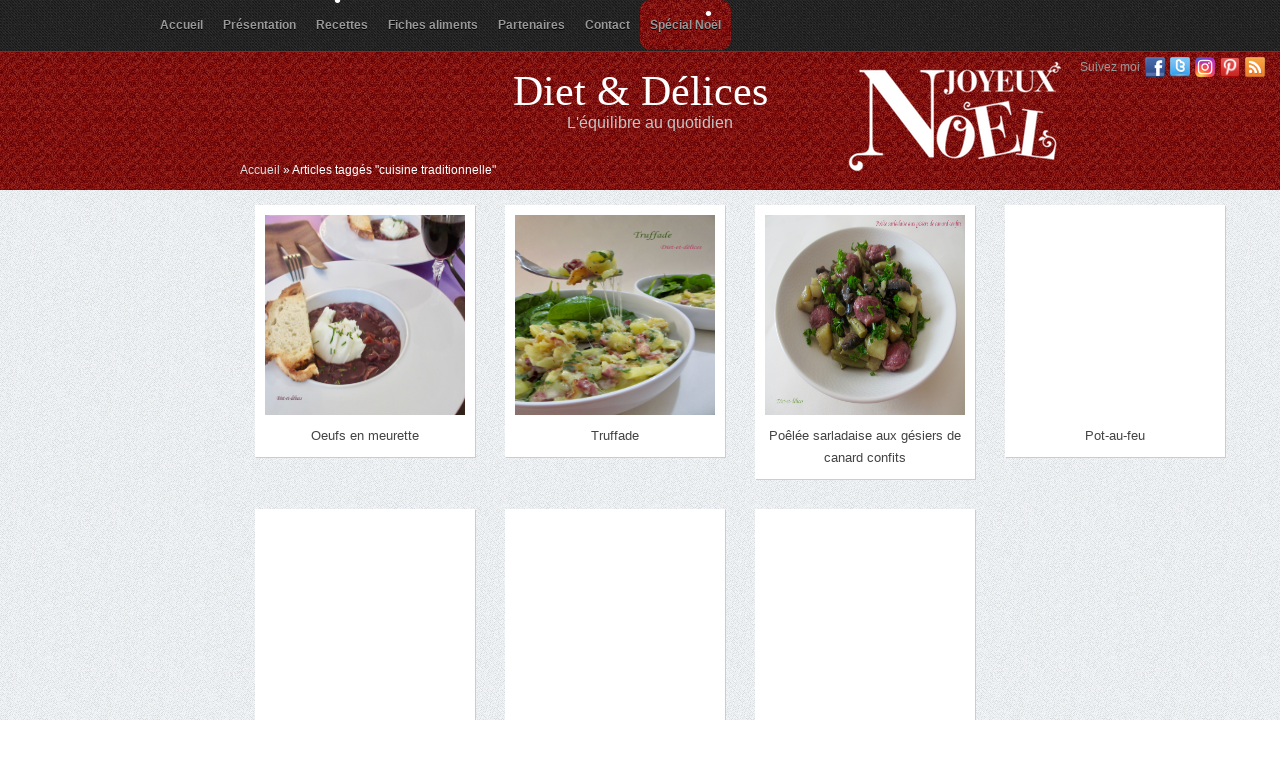

--- FILE ---
content_type: text/html; charset=UTF-8
request_url: https://www.diet-et-delices.com/tag/cuisine-traditionnelle/
body_size: 8476
content:
 <!DOCTYPE html PUBLIC "-//W3C//DTD XHTML 1.0 Transitional//EN" "http://www.w3.org/TR/xhtml1/DTD/xhtml1-transitional.dtd">
<html xmlns="http://www.w3.org/1999/xhtml" lang="fr-FR">
<head profile="http://gmpg.org/xfn/11">
<meta name="p:domain_verify" content="74354f6dafe84f5ab21cfd6767717c74"/>
<meta http-equiv="Content-Type" content="text/html; charset=UTF-8" />
<title>  cuisine traditionnelle : Diet &amp; Délices - Recettes dietétiques</title>

<link rel="stylesheet" href="https://www.diet-et-delices.com/wp-content/themes/Tiara/style.css" type="text/css" media="screen" />

<link rel="stylesheet" href="https://www.diet-et-delices.com/wp-content/themes/Tiara/css/jquery.fancybox-1.3.4.css" media="screen" />

<link rel="alternate" type="application/rss+xml" title="Diet &amp; Délices RSS Feed" href="https://www.diet-et-delices.com/feed/" />
<link rel="alternate" type="application/atom+xml" title="Diet &amp; Délices Atom Feed" href="https://www.diet-et-delices.com/feed/atom/" />
<link rel="pingback" href="https://www.diet-et-delices.com/xmlrpc.php" />





	<link rel='archives' title='janvier 2026' href='https://www.diet-et-delices.com/2026/01/' />
	<link rel='archives' title='décembre 2025' href='https://www.diet-et-delices.com/2025/12/' />
	<link rel='archives' title='novembre 2025' href='https://www.diet-et-delices.com/2025/11/' />
	<link rel='archives' title='octobre 2025' href='https://www.diet-et-delices.com/2025/10/' />
	<link rel='archives' title='mai 2025' href='https://www.diet-et-delices.com/2025/05/' />
	<link rel='archives' title='avril 2025' href='https://www.diet-et-delices.com/2025/04/' />
	<link rel='archives' title='janvier 2025' href='https://www.diet-et-delices.com/2025/01/' />
	<link rel='archives' title='décembre 2024' href='https://www.diet-et-delices.com/2024/12/' />
	<link rel='archives' title='novembre 2024' href='https://www.diet-et-delices.com/2024/11/' />
	<link rel='archives' title='octobre 2024' href='https://www.diet-et-delices.com/2024/10/' />
	<link rel='archives' title='septembre 2024' href='https://www.diet-et-delices.com/2024/09/' />
	<link rel='archives' title='août 2024' href='https://www.diet-et-delices.com/2024/08/' />
	<link rel='archives' title='juillet 2024' href='https://www.diet-et-delices.com/2024/07/' />
	<link rel='archives' title='juin 2024' href='https://www.diet-et-delices.com/2024/06/' />
	<link rel='archives' title='mai 2024' href='https://www.diet-et-delices.com/2024/05/' />
	<link rel='archives' title='avril 2024' href='https://www.diet-et-delices.com/2024/04/' />
	<link rel='archives' title='mars 2024' href='https://www.diet-et-delices.com/2024/03/' />
	<link rel='archives' title='février 2024' href='https://www.diet-et-delices.com/2024/02/' />
	<link rel='archives' title='janvier 2024' href='https://www.diet-et-delices.com/2024/01/' />
	<link rel='archives' title='décembre 2023' href='https://www.diet-et-delices.com/2023/12/' />
	<link rel='archives' title='novembre 2023' href='https://www.diet-et-delices.com/2023/11/' />
	<link rel='archives' title='octobre 2023' href='https://www.diet-et-delices.com/2023/10/' />
	<link rel='archives' title='septembre 2023' href='https://www.diet-et-delices.com/2023/09/' />
	<link rel='archives' title='août 2023' href='https://www.diet-et-delices.com/2023/08/' />
	<link rel='archives' title='juillet 2023' href='https://www.diet-et-delices.com/2023/07/' />
	<link rel='archives' title='juin 2023' href='https://www.diet-et-delices.com/2023/06/' />
	<link rel='archives' title='mai 2023' href='https://www.diet-et-delices.com/2023/05/' />
	<link rel='archives' title='avril 2023' href='https://www.diet-et-delices.com/2023/04/' />
	<link rel='archives' title='mars 2023' href='https://www.diet-et-delices.com/2023/03/' />
	<link rel='archives' title='février 2023' href='https://www.diet-et-delices.com/2023/02/' />
	<link rel='archives' title='janvier 2023' href='https://www.diet-et-delices.com/2023/01/' />
	<link rel='archives' title='décembre 2022' href='https://www.diet-et-delices.com/2022/12/' />
	<link rel='archives' title='novembre 2022' href='https://www.diet-et-delices.com/2022/11/' />
	<link rel='archives' title='octobre 2022' href='https://www.diet-et-delices.com/2022/10/' />
	<link rel='archives' title='septembre 2022' href='https://www.diet-et-delices.com/2022/09/' />
	<link rel='archives' title='août 2022' href='https://www.diet-et-delices.com/2022/08/' />
	<link rel='archives' title='juillet 2022' href='https://www.diet-et-delices.com/2022/07/' />
	<link rel='archives' title='juin 2022' href='https://www.diet-et-delices.com/2022/06/' />
	<link rel='archives' title='mai 2022' href='https://www.diet-et-delices.com/2022/05/' />
	<link rel='archives' title='avril 2022' href='https://www.diet-et-delices.com/2022/04/' />
	<link rel='archives' title='mars 2022' href='https://www.diet-et-delices.com/2022/03/' />
	<link rel='archives' title='février 2022' href='https://www.diet-et-delices.com/2022/02/' />
	<link rel='archives' title='janvier 2022' href='https://www.diet-et-delices.com/2022/01/' />
	<link rel='archives' title='décembre 2021' href='https://www.diet-et-delices.com/2021/12/' />
	<link rel='archives' title='novembre 2021' href='https://www.diet-et-delices.com/2021/11/' />
	<link rel='archives' title='octobre 2021' href='https://www.diet-et-delices.com/2021/10/' />
	<link rel='archives' title='septembre 2021' href='https://www.diet-et-delices.com/2021/09/' />
	<link rel='archives' title='août 2021' href='https://www.diet-et-delices.com/2021/08/' />
	<link rel='archives' title='juillet 2021' href='https://www.diet-et-delices.com/2021/07/' />
	<link rel='archives' title='juin 2021' href='https://www.diet-et-delices.com/2021/06/' />
	<link rel='archives' title='mai 2021' href='https://www.diet-et-delices.com/2021/05/' />
	<link rel='archives' title='avril 2021' href='https://www.diet-et-delices.com/2021/04/' />
	<link rel='archives' title='mars 2021' href='https://www.diet-et-delices.com/2021/03/' />
	<link rel='archives' title='février 2021' href='https://www.diet-et-delices.com/2021/02/' />
	<link rel='archives' title='janvier 2021' href='https://www.diet-et-delices.com/2021/01/' />
	<link rel='archives' title='décembre 2020' href='https://www.diet-et-delices.com/2020/12/' />
	<link rel='archives' title='novembre 2020' href='https://www.diet-et-delices.com/2020/11/' />
	<link rel='archives' title='octobre 2020' href='https://www.diet-et-delices.com/2020/10/' />
	<link rel='archives' title='septembre 2020' href='https://www.diet-et-delices.com/2020/09/' />
	<link rel='archives' title='août 2020' href='https://www.diet-et-delices.com/2020/08/' />
	<link rel='archives' title='juillet 2020' href='https://www.diet-et-delices.com/2020/07/' />
	<link rel='archives' title='juin 2020' href='https://www.diet-et-delices.com/2020/06/' />
	<link rel='archives' title='mai 2020' href='https://www.diet-et-delices.com/2020/05/' />
	<link rel='archives' title='avril 2020' href='https://www.diet-et-delices.com/2020/04/' />
	<link rel='archives' title='mars 2020' href='https://www.diet-et-delices.com/2020/03/' />
	<link rel='archives' title='février 2020' href='https://www.diet-et-delices.com/2020/02/' />
	<link rel='archives' title='janvier 2020' href='https://www.diet-et-delices.com/2020/01/' />
	<link rel='archives' title='décembre 2019' href='https://www.diet-et-delices.com/2019/12/' />
	<link rel='archives' title='novembre 2019' href='https://www.diet-et-delices.com/2019/11/' />
	<link rel='archives' title='octobre 2019' href='https://www.diet-et-delices.com/2019/10/' />
	<link rel='archives' title='septembre 2019' href='https://www.diet-et-delices.com/2019/09/' />
	<link rel='archives' title='août 2019' href='https://www.diet-et-delices.com/2019/08/' />
	<link rel='archives' title='juillet 2019' href='https://www.diet-et-delices.com/2019/07/' />
	<link rel='archives' title='juin 2019' href='https://www.diet-et-delices.com/2019/06/' />
	<link rel='archives' title='mai 2019' href='https://www.diet-et-delices.com/2019/05/' />
	<link rel='archives' title='avril 2019' href='https://www.diet-et-delices.com/2019/04/' />
	<link rel='archives' title='mars 2019' href='https://www.diet-et-delices.com/2019/03/' />
	<link rel='archives' title='février 2019' href='https://www.diet-et-delices.com/2019/02/' />
	<link rel='archives' title='janvier 2019' href='https://www.diet-et-delices.com/2019/01/' />
	<link rel='archives' title='décembre 2018' href='https://www.diet-et-delices.com/2018/12/' />
	<link rel='archives' title='novembre 2018' href='https://www.diet-et-delices.com/2018/11/' />
	<link rel='archives' title='octobre 2018' href='https://www.diet-et-delices.com/2018/10/' />
	<link rel='archives' title='septembre 2018' href='https://www.diet-et-delices.com/2018/09/' />
	<link rel='archives' title='août 2018' href='https://www.diet-et-delices.com/2018/08/' />
	<link rel='archives' title='juillet 2018' href='https://www.diet-et-delices.com/2018/07/' />
	<link rel='archives' title='juin 2018' href='https://www.diet-et-delices.com/2018/06/' />
	<link rel='archives' title='mai 2018' href='https://www.diet-et-delices.com/2018/05/' />
	<link rel='archives' title='avril 2018' href='https://www.diet-et-delices.com/2018/04/' />
	<link rel='archives' title='mars 2018' href='https://www.diet-et-delices.com/2018/03/' />
	<link rel='archives' title='février 2018' href='https://www.diet-et-delices.com/2018/02/' />
	<link rel='archives' title='janvier 2018' href='https://www.diet-et-delices.com/2018/01/' />
	<link rel='archives' title='décembre 2017' href='https://www.diet-et-delices.com/2017/12/' />
	<link rel='archives' title='novembre 2017' href='https://www.diet-et-delices.com/2017/11/' />
	<link rel='archives' title='octobre 2017' href='https://www.diet-et-delices.com/2017/10/' />
	<link rel='archives' title='septembre 2017' href='https://www.diet-et-delices.com/2017/09/' />
	<link rel='archives' title='août 2017' href='https://www.diet-et-delices.com/2017/08/' />
	<link rel='archives' title='juillet 2017' href='https://www.diet-et-delices.com/2017/07/' />
	<link rel='archives' title='juin 2017' href='https://www.diet-et-delices.com/2017/06/' />
	<link rel='archives' title='mai 2017' href='https://www.diet-et-delices.com/2017/05/' />
	<link rel='archives' title='avril 2017' href='https://www.diet-et-delices.com/2017/04/' />
	<link rel='archives' title='mars 2017' href='https://www.diet-et-delices.com/2017/03/' />
	<link rel='archives' title='février 2017' href='https://www.diet-et-delices.com/2017/02/' />
	<link rel='archives' title='janvier 2017' href='https://www.diet-et-delices.com/2017/01/' />
	<link rel='archives' title='décembre 2016' href='https://www.diet-et-delices.com/2016/12/' />
	<link rel='archives' title='novembre 2016' href='https://www.diet-et-delices.com/2016/11/' />
	<link rel='archives' title='octobre 2016' href='https://www.diet-et-delices.com/2016/10/' />
	<link rel='archives' title='septembre 2016' href='https://www.diet-et-delices.com/2016/09/' />
	<link rel='archives' title='août 2016' href='https://www.diet-et-delices.com/2016/08/' />
	<link rel='archives' title='juillet 2016' href='https://www.diet-et-delices.com/2016/07/' />
	<link rel='archives' title='juin 2016' href='https://www.diet-et-delices.com/2016/06/' />
	<link rel='archives' title='mai 2016' href='https://www.diet-et-delices.com/2016/05/' />
	<link rel='archives' title='avril 2016' href='https://www.diet-et-delices.com/2016/04/' />
	<link rel='archives' title='mars 2016' href='https://www.diet-et-delices.com/2016/03/' />
	<link rel='archives' title='février 2016' href='https://www.diet-et-delices.com/2016/02/' />
	<link rel='archives' title='janvier 2016' href='https://www.diet-et-delices.com/2016/01/' />
	<link rel='archives' title='décembre 2015' href='https://www.diet-et-delices.com/2015/12/' />
	<link rel='archives' title='novembre 2015' href='https://www.diet-et-delices.com/2015/11/' />
	<link rel='archives' title='octobre 2015' href='https://www.diet-et-delices.com/2015/10/' />
	<link rel='archives' title='septembre 2015' href='https://www.diet-et-delices.com/2015/09/' />
	<link rel='archives' title='août 2015' href='https://www.diet-et-delices.com/2015/08/' />
	<link rel='archives' title='juillet 2015' href='https://www.diet-et-delices.com/2015/07/' />
	<link rel='archives' title='juin 2015' href='https://www.diet-et-delices.com/2015/06/' />
	<link rel='archives' title='mai 2015' href='https://www.diet-et-delices.com/2015/05/' />
	<link rel='archives' title='avril 2015' href='https://www.diet-et-delices.com/2015/04/' />
	<link rel='archives' title='mars 2015' href='https://www.diet-et-delices.com/2015/03/' />
	<link rel='archives' title='février 2015' href='https://www.diet-et-delices.com/2015/02/' />
	<link rel='archives' title='janvier 2015' href='https://www.diet-et-delices.com/2015/01/' />
	<link rel='archives' title='décembre 2014' href='https://www.diet-et-delices.com/2014/12/' />
	<link rel='archives' title='novembre 2014' href='https://www.diet-et-delices.com/2014/11/' />
	<link rel='archives' title='octobre 2014' href='https://www.diet-et-delices.com/2014/10/' />
	<link rel='archives' title='septembre 2014' href='https://www.diet-et-delices.com/2014/09/' />
	<link rel='archives' title='août 2014' href='https://www.diet-et-delices.com/2014/08/' />
	<link rel='archives' title='juillet 2014' href='https://www.diet-et-delices.com/2014/07/' />
	<link rel='archives' title='juin 2014' href='https://www.diet-et-delices.com/2014/06/' />
	<link rel='archives' title='mai 2014' href='https://www.diet-et-delices.com/2014/05/' />
	<link rel='archives' title='avril 2014' href='https://www.diet-et-delices.com/2014/04/' />
	<link rel='archives' title='mars 2014' href='https://www.diet-et-delices.com/2014/03/' />
	<link rel='archives' title='février 2014' href='https://www.diet-et-delices.com/2014/02/' />
	<link rel='archives' title='janvier 2014' href='https://www.diet-et-delices.com/2014/01/' />
	<link rel='archives' title='décembre 2013' href='https://www.diet-et-delices.com/2013/12/' />
	<link rel='archives' title='novembre 2013' href='https://www.diet-et-delices.com/2013/11/' />
	<link rel='archives' title='octobre 2013' href='https://www.diet-et-delices.com/2013/10/' />
	<link rel='archives' title='septembre 2013' href='https://www.diet-et-delices.com/2013/09/' />
	<link rel='archives' title='août 2013' href='https://www.diet-et-delices.com/2013/08/' />
	<link rel='archives' title='juillet 2013' href='https://www.diet-et-delices.com/2013/07/' />
	<link rel='archives' title='juin 2013' href='https://www.diet-et-delices.com/2013/06/' />
	<link rel='archives' title='mai 2013' href='https://www.diet-et-delices.com/2013/05/' />
	<link rel='archives' title='avril 2013' href='https://www.diet-et-delices.com/2013/04/' />
	<link rel='archives' title='mars 2013' href='https://www.diet-et-delices.com/2013/03/' />
	<link rel='archives' title='février 2013' href='https://www.diet-et-delices.com/2013/02/' />
	<link rel='archives' title='janvier 2013' href='https://www.diet-et-delices.com/2013/01/' />
	<link rel='archives' title='décembre 2012' href='https://www.diet-et-delices.com/2012/12/' />
	<link rel='archives' title='novembre 2012' href='https://www.diet-et-delices.com/2012/11/' />
	<link rel='archives' title='octobre 2012' href='https://www.diet-et-delices.com/2012/10/' />
	<link rel='archives' title='septembre 2012' href='https://www.diet-et-delices.com/2012/09/' />

<meta name='robots' content='max-image-preview:large' />
	<style>img:is([sizes="auto" i], [sizes^="auto," i]) { contain-intrinsic-size: 3000px 1500px }</style>
	<link rel="alternate" type="application/rss+xml" title="Diet &amp; Délices &raquo; Flux de l’étiquette cuisine traditionnelle" href="https://www.diet-et-delices.com/tag/cuisine-traditionnelle/feed/" />
<script type="text/javascript">
/* <![CDATA[ */
window._wpemojiSettings = {"baseUrl":"https:\/\/s.w.org\/images\/core\/emoji\/15.0.3\/72x72\/","ext":".png","svgUrl":"https:\/\/s.w.org\/images\/core\/emoji\/15.0.3\/svg\/","svgExt":".svg","source":{"concatemoji":"https:\/\/www.diet-et-delices.com\/wp-includes\/js\/wp-emoji-release.min.js?ver=6.7.4"}};
/*! This file is auto-generated */
!function(i,n){var o,s,e;function c(e){try{var t={supportTests:e,timestamp:(new Date).valueOf()};sessionStorage.setItem(o,JSON.stringify(t))}catch(e){}}function p(e,t,n){e.clearRect(0,0,e.canvas.width,e.canvas.height),e.fillText(t,0,0);var t=new Uint32Array(e.getImageData(0,0,e.canvas.width,e.canvas.height).data),r=(e.clearRect(0,0,e.canvas.width,e.canvas.height),e.fillText(n,0,0),new Uint32Array(e.getImageData(0,0,e.canvas.width,e.canvas.height).data));return t.every(function(e,t){return e===r[t]})}function u(e,t,n){switch(t){case"flag":return n(e,"\ud83c\udff3\ufe0f\u200d\u26a7\ufe0f","\ud83c\udff3\ufe0f\u200b\u26a7\ufe0f")?!1:!n(e,"\ud83c\uddfa\ud83c\uddf3","\ud83c\uddfa\u200b\ud83c\uddf3")&&!n(e,"\ud83c\udff4\udb40\udc67\udb40\udc62\udb40\udc65\udb40\udc6e\udb40\udc67\udb40\udc7f","\ud83c\udff4\u200b\udb40\udc67\u200b\udb40\udc62\u200b\udb40\udc65\u200b\udb40\udc6e\u200b\udb40\udc67\u200b\udb40\udc7f");case"emoji":return!n(e,"\ud83d\udc26\u200d\u2b1b","\ud83d\udc26\u200b\u2b1b")}return!1}function f(e,t,n){var r="undefined"!=typeof WorkerGlobalScope&&self instanceof WorkerGlobalScope?new OffscreenCanvas(300,150):i.createElement("canvas"),a=r.getContext("2d",{willReadFrequently:!0}),o=(a.textBaseline="top",a.font="600 32px Arial",{});return e.forEach(function(e){o[e]=t(a,e,n)}),o}function t(e){var t=i.createElement("script");t.src=e,t.defer=!0,i.head.appendChild(t)}"undefined"!=typeof Promise&&(o="wpEmojiSettingsSupports",s=["flag","emoji"],n.supports={everything:!0,everythingExceptFlag:!0},e=new Promise(function(e){i.addEventListener("DOMContentLoaded",e,{once:!0})}),new Promise(function(t){var n=function(){try{var e=JSON.parse(sessionStorage.getItem(o));if("object"==typeof e&&"number"==typeof e.timestamp&&(new Date).valueOf()<e.timestamp+604800&&"object"==typeof e.supportTests)return e.supportTests}catch(e){}return null}();if(!n){if("undefined"!=typeof Worker&&"undefined"!=typeof OffscreenCanvas&&"undefined"!=typeof URL&&URL.createObjectURL&&"undefined"!=typeof Blob)try{var e="postMessage("+f.toString()+"("+[JSON.stringify(s),u.toString(),p.toString()].join(",")+"));",r=new Blob([e],{type:"text/javascript"}),a=new Worker(URL.createObjectURL(r),{name:"wpTestEmojiSupports"});return void(a.onmessage=function(e){c(n=e.data),a.terminate(),t(n)})}catch(e){}c(n=f(s,u,p))}t(n)}).then(function(e){for(var t in e)n.supports[t]=e[t],n.supports.everything=n.supports.everything&&n.supports[t],"flag"!==t&&(n.supports.everythingExceptFlag=n.supports.everythingExceptFlag&&n.supports[t]);n.supports.everythingExceptFlag=n.supports.everythingExceptFlag&&!n.supports.flag,n.DOMReady=!1,n.readyCallback=function(){n.DOMReady=!0}}).then(function(){return e}).then(function(){var e;n.supports.everything||(n.readyCallback(),(e=n.source||{}).concatemoji?t(e.concatemoji):e.wpemoji&&e.twemoji&&(t(e.twemoji),t(e.wpemoji)))}))}((window,document),window._wpemojiSettings);
/* ]]> */
</script>
<style id='wp-emoji-styles-inline-css' type='text/css'>

	img.wp-smiley, img.emoji {
		display: inline !important;
		border: none !important;
		box-shadow: none !important;
		height: 1em !important;
		width: 1em !important;
		margin: 0 0.07em !important;
		vertical-align: -0.1em !important;
		background: none !important;
		padding: 0 !important;
	}
</style>
<link rel='stylesheet' id='wp-block-library-css' href='https://www.diet-et-delices.com/wp-includes/css/dist/block-library/style.min.css?ver=6.7.4' type='text/css' media='all' />
<style id='classic-theme-styles-inline-css' type='text/css'>
/*! This file is auto-generated */
.wp-block-button__link{color:#fff;background-color:#32373c;border-radius:9999px;box-shadow:none;text-decoration:none;padding:calc(.667em + 2px) calc(1.333em + 2px);font-size:1.125em}.wp-block-file__button{background:#32373c;color:#fff;text-decoration:none}
</style>
<style id='global-styles-inline-css' type='text/css'>
:root{--wp--preset--aspect-ratio--square: 1;--wp--preset--aspect-ratio--4-3: 4/3;--wp--preset--aspect-ratio--3-4: 3/4;--wp--preset--aspect-ratio--3-2: 3/2;--wp--preset--aspect-ratio--2-3: 2/3;--wp--preset--aspect-ratio--16-9: 16/9;--wp--preset--aspect-ratio--9-16: 9/16;--wp--preset--color--black: #000000;--wp--preset--color--cyan-bluish-gray: #abb8c3;--wp--preset--color--white: #ffffff;--wp--preset--color--pale-pink: #f78da7;--wp--preset--color--vivid-red: #cf2e2e;--wp--preset--color--luminous-vivid-orange: #ff6900;--wp--preset--color--luminous-vivid-amber: #fcb900;--wp--preset--color--light-green-cyan: #7bdcb5;--wp--preset--color--vivid-green-cyan: #00d084;--wp--preset--color--pale-cyan-blue: #8ed1fc;--wp--preset--color--vivid-cyan-blue: #0693e3;--wp--preset--color--vivid-purple: #9b51e0;--wp--preset--gradient--vivid-cyan-blue-to-vivid-purple: linear-gradient(135deg,rgba(6,147,227,1) 0%,rgb(155,81,224) 100%);--wp--preset--gradient--light-green-cyan-to-vivid-green-cyan: linear-gradient(135deg,rgb(122,220,180) 0%,rgb(0,208,130) 100%);--wp--preset--gradient--luminous-vivid-amber-to-luminous-vivid-orange: linear-gradient(135deg,rgba(252,185,0,1) 0%,rgba(255,105,0,1) 100%);--wp--preset--gradient--luminous-vivid-orange-to-vivid-red: linear-gradient(135deg,rgba(255,105,0,1) 0%,rgb(207,46,46) 100%);--wp--preset--gradient--very-light-gray-to-cyan-bluish-gray: linear-gradient(135deg,rgb(238,238,238) 0%,rgb(169,184,195) 100%);--wp--preset--gradient--cool-to-warm-spectrum: linear-gradient(135deg,rgb(74,234,220) 0%,rgb(151,120,209) 20%,rgb(207,42,186) 40%,rgb(238,44,130) 60%,rgb(251,105,98) 80%,rgb(254,248,76) 100%);--wp--preset--gradient--blush-light-purple: linear-gradient(135deg,rgb(255,206,236) 0%,rgb(152,150,240) 100%);--wp--preset--gradient--blush-bordeaux: linear-gradient(135deg,rgb(254,205,165) 0%,rgb(254,45,45) 50%,rgb(107,0,62) 100%);--wp--preset--gradient--luminous-dusk: linear-gradient(135deg,rgb(255,203,112) 0%,rgb(199,81,192) 50%,rgb(65,88,208) 100%);--wp--preset--gradient--pale-ocean: linear-gradient(135deg,rgb(255,245,203) 0%,rgb(182,227,212) 50%,rgb(51,167,181) 100%);--wp--preset--gradient--electric-grass: linear-gradient(135deg,rgb(202,248,128) 0%,rgb(113,206,126) 100%);--wp--preset--gradient--midnight: linear-gradient(135deg,rgb(2,3,129) 0%,rgb(40,116,252) 100%);--wp--preset--font-size--small: 13px;--wp--preset--font-size--medium: 20px;--wp--preset--font-size--large: 36px;--wp--preset--font-size--x-large: 42px;--wp--preset--spacing--20: 0.44rem;--wp--preset--spacing--30: 0.67rem;--wp--preset--spacing--40: 1rem;--wp--preset--spacing--50: 1.5rem;--wp--preset--spacing--60: 2.25rem;--wp--preset--spacing--70: 3.38rem;--wp--preset--spacing--80: 5.06rem;--wp--preset--shadow--natural: 6px 6px 9px rgba(0, 0, 0, 0.2);--wp--preset--shadow--deep: 12px 12px 50px rgba(0, 0, 0, 0.4);--wp--preset--shadow--sharp: 6px 6px 0px rgba(0, 0, 0, 0.2);--wp--preset--shadow--outlined: 6px 6px 0px -3px rgba(255, 255, 255, 1), 6px 6px rgba(0, 0, 0, 1);--wp--preset--shadow--crisp: 6px 6px 0px rgba(0, 0, 0, 1);}:where(.is-layout-flex){gap: 0.5em;}:where(.is-layout-grid){gap: 0.5em;}body .is-layout-flex{display: flex;}.is-layout-flex{flex-wrap: wrap;align-items: center;}.is-layout-flex > :is(*, div){margin: 0;}body .is-layout-grid{display: grid;}.is-layout-grid > :is(*, div){margin: 0;}:where(.wp-block-columns.is-layout-flex){gap: 2em;}:where(.wp-block-columns.is-layout-grid){gap: 2em;}:where(.wp-block-post-template.is-layout-flex){gap: 1.25em;}:where(.wp-block-post-template.is-layout-grid){gap: 1.25em;}.has-black-color{color: var(--wp--preset--color--black) !important;}.has-cyan-bluish-gray-color{color: var(--wp--preset--color--cyan-bluish-gray) !important;}.has-white-color{color: var(--wp--preset--color--white) !important;}.has-pale-pink-color{color: var(--wp--preset--color--pale-pink) !important;}.has-vivid-red-color{color: var(--wp--preset--color--vivid-red) !important;}.has-luminous-vivid-orange-color{color: var(--wp--preset--color--luminous-vivid-orange) !important;}.has-luminous-vivid-amber-color{color: var(--wp--preset--color--luminous-vivid-amber) !important;}.has-light-green-cyan-color{color: var(--wp--preset--color--light-green-cyan) !important;}.has-vivid-green-cyan-color{color: var(--wp--preset--color--vivid-green-cyan) !important;}.has-pale-cyan-blue-color{color: var(--wp--preset--color--pale-cyan-blue) !important;}.has-vivid-cyan-blue-color{color: var(--wp--preset--color--vivid-cyan-blue) !important;}.has-vivid-purple-color{color: var(--wp--preset--color--vivid-purple) !important;}.has-black-background-color{background-color: var(--wp--preset--color--black) !important;}.has-cyan-bluish-gray-background-color{background-color: var(--wp--preset--color--cyan-bluish-gray) !important;}.has-white-background-color{background-color: var(--wp--preset--color--white) !important;}.has-pale-pink-background-color{background-color: var(--wp--preset--color--pale-pink) !important;}.has-vivid-red-background-color{background-color: var(--wp--preset--color--vivid-red) !important;}.has-luminous-vivid-orange-background-color{background-color: var(--wp--preset--color--luminous-vivid-orange) !important;}.has-luminous-vivid-amber-background-color{background-color: var(--wp--preset--color--luminous-vivid-amber) !important;}.has-light-green-cyan-background-color{background-color: var(--wp--preset--color--light-green-cyan) !important;}.has-vivid-green-cyan-background-color{background-color: var(--wp--preset--color--vivid-green-cyan) !important;}.has-pale-cyan-blue-background-color{background-color: var(--wp--preset--color--pale-cyan-blue) !important;}.has-vivid-cyan-blue-background-color{background-color: var(--wp--preset--color--vivid-cyan-blue) !important;}.has-vivid-purple-background-color{background-color: var(--wp--preset--color--vivid-purple) !important;}.has-black-border-color{border-color: var(--wp--preset--color--black) !important;}.has-cyan-bluish-gray-border-color{border-color: var(--wp--preset--color--cyan-bluish-gray) !important;}.has-white-border-color{border-color: var(--wp--preset--color--white) !important;}.has-pale-pink-border-color{border-color: var(--wp--preset--color--pale-pink) !important;}.has-vivid-red-border-color{border-color: var(--wp--preset--color--vivid-red) !important;}.has-luminous-vivid-orange-border-color{border-color: var(--wp--preset--color--luminous-vivid-orange) !important;}.has-luminous-vivid-amber-border-color{border-color: var(--wp--preset--color--luminous-vivid-amber) !important;}.has-light-green-cyan-border-color{border-color: var(--wp--preset--color--light-green-cyan) !important;}.has-vivid-green-cyan-border-color{border-color: var(--wp--preset--color--vivid-green-cyan) !important;}.has-pale-cyan-blue-border-color{border-color: var(--wp--preset--color--pale-cyan-blue) !important;}.has-vivid-cyan-blue-border-color{border-color: var(--wp--preset--color--vivid-cyan-blue) !important;}.has-vivid-purple-border-color{border-color: var(--wp--preset--color--vivid-purple) !important;}.has-vivid-cyan-blue-to-vivid-purple-gradient-background{background: var(--wp--preset--gradient--vivid-cyan-blue-to-vivid-purple) !important;}.has-light-green-cyan-to-vivid-green-cyan-gradient-background{background: var(--wp--preset--gradient--light-green-cyan-to-vivid-green-cyan) !important;}.has-luminous-vivid-amber-to-luminous-vivid-orange-gradient-background{background: var(--wp--preset--gradient--luminous-vivid-amber-to-luminous-vivid-orange) !important;}.has-luminous-vivid-orange-to-vivid-red-gradient-background{background: var(--wp--preset--gradient--luminous-vivid-orange-to-vivid-red) !important;}.has-very-light-gray-to-cyan-bluish-gray-gradient-background{background: var(--wp--preset--gradient--very-light-gray-to-cyan-bluish-gray) !important;}.has-cool-to-warm-spectrum-gradient-background{background: var(--wp--preset--gradient--cool-to-warm-spectrum) !important;}.has-blush-light-purple-gradient-background{background: var(--wp--preset--gradient--blush-light-purple) !important;}.has-blush-bordeaux-gradient-background{background: var(--wp--preset--gradient--blush-bordeaux) !important;}.has-luminous-dusk-gradient-background{background: var(--wp--preset--gradient--luminous-dusk) !important;}.has-pale-ocean-gradient-background{background: var(--wp--preset--gradient--pale-ocean) !important;}.has-electric-grass-gradient-background{background: var(--wp--preset--gradient--electric-grass) !important;}.has-midnight-gradient-background{background: var(--wp--preset--gradient--midnight) !important;}.has-small-font-size{font-size: var(--wp--preset--font-size--small) !important;}.has-medium-font-size{font-size: var(--wp--preset--font-size--medium) !important;}.has-large-font-size{font-size: var(--wp--preset--font-size--large) !important;}.has-x-large-font-size{font-size: var(--wp--preset--font-size--x-large) !important;}
:where(.wp-block-post-template.is-layout-flex){gap: 1.25em;}:where(.wp-block-post-template.is-layout-grid){gap: 1.25em;}
:where(.wp-block-columns.is-layout-flex){gap: 2em;}:where(.wp-block-columns.is-layout-grid){gap: 2em;}
:root :where(.wp-block-pullquote){font-size: 1.5em;line-height: 1.6;}
</style>
<script type="text/javascript" src="https://www.diet-et-delices.com/wp-includes/js/jquery/jquery.min.js?ver=3.7.1" id="jquery-core-js"></script>
<script type="text/javascript" src="https://www.diet-et-delices.com/wp-includes/js/jquery/jquery-migrate.min.js?ver=3.4.1" id="jquery-migrate-js"></script>
<script type="text/javascript" src="https://www.diet-et-delices.com/wp-content/themes/Tiara/js/jquery.flexslider-min.js?ver=6.7.4" id="flexslider-js"></script>
<script type="text/javascript" src="https://www.diet-et-delices.com/wp-content/themes/Tiara/js/superfish.js?ver=6.7.4" id="superfish-js"></script>
<script type="text/javascript" src="https://www.diet-et-delices.com/wp-content/themes/Tiara/js/jquery.fancybox-1.3.4.pack.js?ver=6.7.4" id="fancybox-js"></script>
<script type="text/javascript" src="https://www.diet-et-delices.com/wp-content/themes/Tiara/js/effects.js?ver=6.7.4" id="effects-js"></script>
<script type="text/javascript" src="https://www.diet-et-delices.com/wp-content/themes/Tiara/js/jquery.easing.1.3.js?ver=6.7.4" id="easing-js"></script>
<script type="text/javascript" src="https://www.diet-et-delices.com/wp-content/themes/Tiara/js/snowstorm.js?ver=6.7.4" id="snowstorm-js"></script>
<link rel="https://api.w.org/" href="https://www.diet-et-delices.com/wp-json/" /><link rel="alternate" title="JSON" type="application/json" href="https://www.diet-et-delices.com/wp-json/wp/v2/tags/752" /><link rel="EditURI" type="application/rsd+xml" title="RSD" href="https://www.diet-et-delices.com/xmlrpc.php?rsd" />
<meta name="generator" content="WordPress 6.7.4" />
<style type="text/css">.recentcomments a{display:inline !important;padding:0 !important;margin:0 !important;}</style>

</head>

<body class="archive tag tag-cuisine-traditionnelle tag-752">

<div id="wrapper">  <!-- wrapper begin -->

<div id="mastheadChristmas"><!-- masthead begin -->
	<div id="botmenu" class="clearfix">
		<div id="submenu" class="menu-menu-principal-container"><ul id="menu-menu-principal" class="sfmenu"><li id="menu-item-6" class="menu-item menu-item-type-custom menu-item-object-custom menu-item-home menu-item-6"><a href="http://www.diet-et-delices.com/">Accueil</a></li>
<li id="menu-item-19701" class="menu-item menu-item-type-post_type menu-item-object-page menu-item-19701"><a href="https://www.diet-et-delices.com/presentation/">Présentation</a></li>
<li id="menu-item-8" class="menu-item menu-item-type-taxonomy menu-item-object-category menu-item-has-children menu-item-8"><a href="https://www.diet-et-delices.com/category/recettes/">Recettes</a>
<ul class="sub-menu">
	<li id="menu-item-9" class="menu-item menu-item-type-taxonomy menu-item-object-category menu-item-9"><a href="https://www.diet-et-delices.com/category/recettes/amuses-bouches/">Amuses bouches</a></li>
	<li id="menu-item-37" class="menu-item menu-item-type-taxonomy menu-item-object-category menu-item-37"><a href="https://www.diet-et-delices.com/category/recettes/plats-complets/">Plats complets</a></li>
	<li id="menu-item-39" class="menu-item menu-item-type-taxonomy menu-item-object-category menu-item-39"><a href="https://www.diet-et-delices.com/category/recettes/viandes/">Viandes</a></li>
	<li id="menu-item-38" class="menu-item menu-item-type-taxonomy menu-item-object-category menu-item-38"><a href="https://www.diet-et-delices.com/category/recettes/poissons/">Poissons</a></li>
	<li id="menu-item-35" class="menu-item menu-item-type-taxonomy menu-item-object-category menu-item-35"><a href="https://www.diet-et-delices.com/category/recettes/legumes/">Légumes</a></li>
	<li id="menu-item-36" class="menu-item menu-item-type-taxonomy menu-item-object-category menu-item-36"><a href="https://www.diet-et-delices.com/category/recettes/pasta/">Pasta</a></li>
	<li id="menu-item-33" class="menu-item menu-item-type-taxonomy menu-item-object-category menu-item-33"><a href="https://www.diet-et-delices.com/category/recettes/feculents/">Féculents</a></li>
	<li id="menu-item-10" class="menu-item menu-item-type-taxonomy menu-item-object-category menu-item-has-children menu-item-10"><a href="https://www.diet-et-delices.com/category/recettes/desserts/">Desserts</a>
	<ul class="sub-menu">
		<li id="menu-item-32" class="menu-item menu-item-type-taxonomy menu-item-object-category menu-item-32"><a href="https://www.diet-et-delices.com/category/recettes/desserts/desserts-lactes/">Desserts lactés</a></li>
		<li id="menu-item-31" class="menu-item menu-item-type-taxonomy menu-item-object-category menu-item-31"><a href="https://www.diet-et-delices.com/category/recettes/desserts/desserts-fruites/">Desserts fruités</a></li>
	</ul>
</li>
	<li id="menu-item-34" class="menu-item menu-item-type-taxonomy menu-item-object-category menu-item-34"><a href="https://www.diet-et-delices.com/category/recettes/gourmandises-sucrees/">Gourmandises sucrées</a></li>
	<li id="menu-item-40" class="menu-item menu-item-type-taxonomy menu-item-object-category menu-item-40"><a href="https://www.diet-et-delices.com/category/recettes/boissons/">Boissons</a></li>
	<li id="menu-item-41" class="menu-item menu-item-type-taxonomy menu-item-object-category menu-item-41"><a href="https://www.diet-et-delices.com/category/recettes/recettes-de-base/">Recettes de base</a></li>
</ul>
</li>
<li id="menu-item-29" class="menu-item menu-item-type-taxonomy menu-item-object-category menu-item-29"><a href="https://www.diet-et-delices.com/category/fiches-aliments/">Fiches aliments</a></li>
<li id="menu-item-30" class="menu-item menu-item-type-taxonomy menu-item-object-category menu-item-30"><a href="https://www.diet-et-delices.com/category/partenaires/">Partenaires</a></li>
<li id="menu-item-21" class="menu-item menu-item-type-post_type menu-item-object-page menu-item-21"><a href="https://www.diet-et-delices.com/contact/">Contact</a></li>
<li id="menu-item-4890" class="menu-item menu-item-type-taxonomy menu-item-object-category menu-item-4890"><a href="https://www.diet-et-delices.com/category/recettes/recettes-noel/">Spécial Noël</a></li>
</ul></div>	</div>
	
	<div class="fbclass">
		<span style="float:left;">Suivez moi</span>
		<a style="float:left;margin-left:5px;" href="https://www.facebook.com/Dietetdelices" target="_blank" title="Diet & Délices sur Facebook">
			<img src="https://www.diet-et-delices.com/wp-content/themes/Tiara/images/facebook.png" height="20" width="20">
		</a>
		<a style="float:left;margin-left:5px;" href="https://twitter.com/diet_et_delices" target="_blank" title="Diet & Délices sur Twitter">
			<img src="https://www.diet-et-delices.com/wp-content/themes/Tiara/images/twitter.png" height="20" width="20">
		</a>
		<a style="float:left;margin-left:5px" href="https://www.instagram.com/dietetdelices/" target="_blank" title="Diet & Délices sur Instagram">
			<img src="https://www.diet-et-delices.com/wp-content/themes/Tiara/images/instagram.png" height="20" width="20">
		</a>
		<a style="float:left;margin-left:5px" href="https://fr.pinterest.com/dietetdelices/" target="_blank" title="Diet & Délices sur Pinterest">
			<img src="https://www.diet-et-delices.com/wp-content/themes/Tiara/images/pinterest.png" height="20" width="20">
		</a>
		<a style="float:left;margin-left:5px" href="http://www.diet-et-delices.com/feed" target="_blank" title="Flux rss de Diet & Délices">
			<img src="https://www.diet-et-delices.com/wp-content/themes/Tiara/images/rss.png" height="20" width="20">
		</a>
	</div>
	
	<div id="head" class="clearfix">
		<div id="blogname">	
			<h1><a href="https://www.diet-et-delices.com/" title="Diet &amp; Délices">Diet &amp; Délices</a></h1>
			<h3 style="padding-left:20px;padding-top:8px;text-align:center;color:#c4c4c4;">L'équilibre au quotidien<h3>
		</div>
	</div><!--end masthead-->
</div>

<div id="advertisingWrapper">
	<div id="advertisingCase">
		<div id="advertising">
			<script async src="//pagead2.googlesyndication.com/pagead/js/adsbygoogle.js"></script>
			<!-- D&D_Custom2 -->
			<ins class="adsbygoogle"
			 style="display:inline-block;width:160px;height:600px"
			 data-ad-client="ca-pub-4883609058291272"
			 data-ad-slot="8999250340"></ins>
			<script>
				(adsbygoogle = window.adsbygoogle || []).push({});
			</script>
		</div>
	</div>
</div>

<div id="casingWrapperAd">
<div id="casing">

<div id="mobileTopAdWrapper">
<div id="mobileTopAd">
	<script async src="https://pagead2.googlesyndication.com/pagead/js/adsbygoogle.js"></script>
	<ins class="adsbygoogle"
     style="display:block; text-align:center;"
     data-ad-layout="in-article"
     data-ad-format="fluid"
     data-ad-client="ca-pub-4883609058291272"
     data-ad-slot="9378141899"></ins>
	<script>
    	 (adsbygoogle = window.adsbygoogle || []).push({});
	</script>
</div>
</div>

	<div id="imgChristmas1"><img src="https://www.diet-et-delices.com/wp-content/themes/Tiara/images/joyeuxnoel.png"></div>
	
<div id="crumbs"><a href="https://www.diet-et-delices.com">Accueil</a> &raquo; <span class="current">Articles taggés "cuisine traditionnelle"</span></div>
<div id="homecontent">

		
		<div class="box" id="post-13647">
			<div class="postim">
				<a href="https://www.diet-et-delices.com/oeufs-en-meurette/">
				<!-- fix - 06.2024 - remove timthumb library
					<img class="postimg" src="https://www.diet-et-delices.com/wp-content/themes/Tiara/taiamatahauamaba.php?src=https://www.diet-et-delices.com/wp-content/uploads/2019/10/IMG_1267-1024x831.jpg&amp;h=250&amp;w=250&amp;zc=1" alt=""/>
				-->
				<img width="4188" height="3398" src="https://www.diet-et-delices.com/wp-content/uploads/2019/10/IMG_1267.jpg" class="attachment-mini-thumnail size-mini-thumnail wp-post-image" alt="" decoding="async" fetchpriority="high" srcset="https://www.diet-et-delices.com/wp-content/uploads/2019/10/IMG_1267.jpg 4188w, https://www.diet-et-delices.com/wp-content/uploads/2019/10/IMG_1267-300x243.jpg 300w, https://www.diet-et-delices.com/wp-content/uploads/2019/10/IMG_1267-768x623.jpg 768w, https://www.diet-et-delices.com/wp-content/uploads/2019/10/IMG_1267-1024x831.jpg 1024w" sizes="(max-width: 4188px) 100vw, 4188px" />				</a>
			</div>
			<div class="btitle">
				<h2><a href="https://www.diet-et-delices.com/oeufs-en-meurette/" rel="bookmark" title="Permanent Link to Oeufs en meurette">Oeufs en meurette</a></h2>
			</div>
		</div>
				
		
		<div class="box" id="post-12048">
			<div class="postim">
				<a href="https://www.diet-et-delices.com/truffade/">
				<!-- fix - 06.2024 - remove timthumb library
					<img class="postimg" src="https://www.diet-et-delices.com/wp-content/themes/Tiara/taiamatahauamaba.php?src=https://www.diet-et-delices.com/wp-content/uploads/2018/11/IMG_9997-768x1024.jpg&amp;h=250&amp;w=250&amp;zc=1" alt=""/>
				-->
				<img width="3456" height="4608" src="https://www.diet-et-delices.com/wp-content/uploads/2018/11/IMG_9997.jpg" class="attachment-mini-thumnail size-mini-thumnail wp-post-image" alt="" decoding="async" srcset="https://www.diet-et-delices.com/wp-content/uploads/2018/11/IMG_9997.jpg 3456w, https://www.diet-et-delices.com/wp-content/uploads/2018/11/IMG_9997-225x300.jpg 225w, https://www.diet-et-delices.com/wp-content/uploads/2018/11/IMG_9997-768x1024.jpg 768w" sizes="(max-width: 3456px) 100vw, 3456px" />				</a>
			</div>
			<div class="btitle">
				<h2><a href="https://www.diet-et-delices.com/truffade/" rel="bookmark" title="Permanent Link to Truffade">Truffade</a></h2>
			</div>
		</div>
				
		
		<div class="box" id="post-10255">
			<div class="postim">
				<a href="https://www.diet-et-delices.com/poelee-sarladaise-aux-gesiers-de-canard-confits/">
				<!-- fix - 06.2024 - remove timthumb library
					<img class="postimg" src="https://www.diet-et-delices.com/wp-content/themes/Tiara/taiamatahauamaba.php?src=https://www.diet-et-delices.com/wp-content/uploads/2017/10/IMG_8692-1024x768.jpg&amp;h=250&amp;w=250&amp;zc=1" alt=""/>
				-->
				<img width="4000" height="3000" src="https://www.diet-et-delices.com/wp-content/uploads/2017/10/IMG_8692.jpg" class="attachment-mini-thumnail size-mini-thumnail wp-post-image" alt="" decoding="async" srcset="https://www.diet-et-delices.com/wp-content/uploads/2017/10/IMG_8692.jpg 4000w, https://www.diet-et-delices.com/wp-content/uploads/2017/10/IMG_8692-300x225.jpg 300w, https://www.diet-et-delices.com/wp-content/uploads/2017/10/IMG_8692-768x576.jpg 768w, https://www.diet-et-delices.com/wp-content/uploads/2017/10/IMG_8692-1024x768.jpg 1024w" sizes="(max-width: 4000px) 100vw, 4000px" />				</a>
			</div>
			<div class="btitle">
				<h2><a href="https://www.diet-et-delices.com/poelee-sarladaise-aux-gesiers-de-canard-confits/" rel="bookmark" title="Permanent Link to Poêlée sarladaise aux gésiers de canard confits">Poêlée sarladaise aux gésiers de canard confits</a></h2>
			</div>
		</div>
				
		
		<div class="box" id="post-7805">
			<div class="postim">
				<a href="https://www.diet-et-delices.com/pot-au-feu/">
				<!-- fix - 06.2024 - remove timthumb library
					<img class="postimg" src="https://www.diet-et-delices.com/wp-content/themes/Tiara/taiamatahauamaba.php?src=https://www.diet-et-delices.com/wp-content/uploads/2016/04/IMG_3869-1024x768.jpg&amp;h=250&amp;w=250&amp;zc=1" alt=""/>
				-->
				<img width="4000" height="3000" src="https://www.diet-et-delices.com/wp-content/uploads/2016/04/IMG_3869.jpg" class="attachment-mini-thumnail size-mini-thumnail wp-post-image" alt="" decoding="async" loading="lazy" srcset="https://www.diet-et-delices.com/wp-content/uploads/2016/04/IMG_3869.jpg 4000w, https://www.diet-et-delices.com/wp-content/uploads/2016/04/IMG_3869-300x225.jpg 300w, https://www.diet-et-delices.com/wp-content/uploads/2016/04/IMG_3869-1024x768.jpg 1024w" sizes="auto, (max-width: 4000px) 100vw, 4000px" />				</a>
			</div>
			<div class="btitle">
				<h2><a href="https://www.diet-et-delices.com/pot-au-feu/" rel="bookmark" title="Permanent Link to Pot-au-feu">Pot-au-feu</a></h2>
			</div>
		</div>
	<div class="clear"></div>
				
		
		<div class="box" id="post-7219">
			<div class="postim">
				<a href="https://www.diet-et-delices.com/carbonade-flamande/">
				<!-- fix - 06.2024 - remove timthumb library
					<img class="postimg" src="https://www.diet-et-delices.com/wp-content/themes/Tiara/taiamatahauamaba.php?src=https://www.diet-et-delices.com/wp-content/uploads/2016/01/IMG_4136-1024x973.jpg&amp;h=250&amp;w=250&amp;zc=1" alt=""/>
				-->
				<img width="3119" height="2964" src="https://www.diet-et-delices.com/wp-content/uploads/2016/01/IMG_4136.jpg" class="attachment-mini-thumnail size-mini-thumnail wp-post-image" alt="" decoding="async" loading="lazy" srcset="https://www.diet-et-delices.com/wp-content/uploads/2016/01/IMG_4136.jpg 3119w, https://www.diet-et-delices.com/wp-content/uploads/2016/01/IMG_4136-300x285.jpg 300w, https://www.diet-et-delices.com/wp-content/uploads/2016/01/IMG_4136-1024x973.jpg 1024w" sizes="auto, (max-width: 3119px) 100vw, 3119px" />				</a>
			</div>
			<div class="btitle">
				<h2><a href="https://www.diet-et-delices.com/carbonade-flamande/" rel="bookmark" title="Permanent Link to Carbonade flamande">Carbonade flamande</a></h2>
			</div>
		</div>
				
		
		<div class="box" id="post-7134">
			<div class="postim">
				<a href="https://www.diet-et-delices.com/soupe-de-legumes-facon-savoyarde/">
				<!-- fix - 06.2024 - remove timthumb library
					<img class="postimg" src="https://www.diet-et-delices.com/wp-content/themes/Tiara/taiamatahauamaba.php?src=https://www.diet-et-delices.com/wp-content/uploads/2015/12/12438847_10208207348559911_1804569414_o-1024x709.jpg&amp;h=250&amp;w=250&amp;zc=1" alt=""/>
				-->
				<img width="2048" height="1417" src="https://www.diet-et-delices.com/wp-content/uploads/2015/12/12438847_10208207348559911_1804569414_o.jpg" class="attachment-mini-thumnail size-mini-thumnail wp-post-image" alt="" decoding="async" loading="lazy" srcset="https://www.diet-et-delices.com/wp-content/uploads/2015/12/12438847_10208207348559911_1804569414_o.jpg 2048w, https://www.diet-et-delices.com/wp-content/uploads/2015/12/12438847_10208207348559911_1804569414_o-300x208.jpg 300w, https://www.diet-et-delices.com/wp-content/uploads/2015/12/12438847_10208207348559911_1804569414_o-1024x709.jpg 1024w" sizes="auto, (max-width: 2048px) 100vw, 2048px" />				</a>
			</div>
			<div class="btitle">
				<h2><a href="https://www.diet-et-delices.com/soupe-de-legumes-facon-savoyarde/" rel="bookmark" title="Permanent Link to Soupe de légumes façon savoyarde">Soupe de légumes façon savoyarde</a></h2>
			</div>
		</div>
				
		
		<div class="box" id="post-5040">
			<div class="postim">
				<a href="https://www.diet-et-delices.com/boeuf-bourguignon/">
				<!-- fix - 06.2024 - remove timthumb library
					<img class="postimg" src="https://www.diet-et-delices.com/wp-content/themes/Tiara/taiamatahauamaba.php?src=https://www.diet-et-delices.com/wp-content/uploads/2014/12/IMG_0059-1024x443.jpg&amp;h=250&amp;w=250&amp;zc=1" alt=""/>
				-->
				<img width="3607" height="1562" src="https://www.diet-et-delices.com/wp-content/uploads/2014/12/IMG_0059.jpg" class="attachment-mini-thumnail size-mini-thumnail wp-post-image" alt="" decoding="async" loading="lazy" srcset="https://www.diet-et-delices.com/wp-content/uploads/2014/12/IMG_0059.jpg 3607w, https://www.diet-et-delices.com/wp-content/uploads/2014/12/IMG_0059-300x129.jpg 300w, https://www.diet-et-delices.com/wp-content/uploads/2014/12/IMG_0059-1024x443.jpg 1024w" sizes="auto, (max-width: 3607px) 100vw, 3607px" />				</a>
			</div>
			<div class="btitle">
				<h2><a href="https://www.diet-et-delices.com/boeuf-bourguignon/" rel="bookmark" title="Permanent Link to Boeuf bourguignon">Boeuf bourguignon</a></h2>
			</div>
		</div>
				

<div id="navigation" class="clearfix">
        <div class="alignright"></div>
        <div class="alignleft"></div>
        <div class="clear"></div>

</div>



</div>

<div class='clear'></div>	
</div>	
<div class="bottomcover ">

<div id="bottom" >
<ul>


		<li class="botwid">
		<h3 class="bothead">Articles récents</h3>
		<ul>
											<li>
					<a href="https://www.diet-et-delices.com/mini-cakes-aux-cranberries-fraiches-et-aux-clementines-de-corse/">Mini cakes aux cranberries fraîches et aux clémentines de Corse</a>
									</li>
											<li>
					<a href="https://www.diet-et-delices.com/crepes-roulees-aux-rillettes-de-saumon/">Crêpes roulées aux rillettes de saumon</a>
									</li>
											<li>
					<a href="https://www.diet-et-delices.com/cuisses-de-poulet-marinees-cuisson-au-four/">Cuisses de poulet marinées, cuisson au four</a>
									</li>
											<li>
					<a href="https://www.diet-et-delices.com/toasts-au-thon-et-au-chevre/">Toasts au thon et au chèvre</a>
									</li>
											<li>
					<a href="https://www.diet-et-delices.com/gaufres-salees-aux-rillettes-de-saumon-avocat-et-oeufs-de-saumon/">Gaufres salées aux rillettes de saumon, avocat et oeufs de saumon</a>
									</li>
					</ul>

		</li><li class="botwid"><h3 class="bothead">Catégories</h3><form action="https://www.diet-et-delices.com" method="get"><label class="screen-reader-text" for="cat">Catégories</label><select  name='cat' id='cat' class='postform'>
	<option value='-1'>Sélectionner une catégorie</option>
	<option class="level-0" value="4">Amuses bouches&nbsp;&nbsp;(254)</option>
	<option class="level-0" value="15">Boissons&nbsp;&nbsp;(61)</option>
	<option class="level-0" value="2284">Brioche&nbsp;&nbsp;(11)</option>
	<option class="level-0" value="5">Desserts&nbsp;&nbsp;(287)</option>
	<option class="level-0" value="8">Desserts fruités&nbsp;&nbsp;(205)</option>
	<option class="level-0" value="7">Desserts lactés&nbsp;&nbsp;(51)</option>
	<option class="level-0" value="13">Féculents&nbsp;&nbsp;(191)</option>
	<option class="level-0" value="16">Fiches aliments&nbsp;&nbsp;(13)</option>
	<option class="level-0" value="14">Gourmandises sucrées&nbsp;&nbsp;(388)</option>
	<option class="level-0" value="12">Légumes&nbsp;&nbsp;(498)</option>
	<option class="level-0" value="17">Partenaires&nbsp;&nbsp;(382)</option>
	<option class="level-0" value="11">Pasta&nbsp;&nbsp;(211)</option>
	<option class="level-0" value="6">Plats complets&nbsp;&nbsp;(636)</option>
	<option class="level-0" value="10">Poissons&nbsp;&nbsp;(354)</option>
	<option class="level-0" value="3">Recettes&nbsp;&nbsp;(2 606)</option>
	<option class="level-0" value="18">Recettes de base&nbsp;&nbsp;(85)</option>
	<option class="level-0" value="159">Sauces&nbsp;&nbsp;(82)</option>
	<option class="level-0" value="1416">Soupes&nbsp;&nbsp;(44)</option>
	<option class="level-0" value="714">Spécial Noël&nbsp;&nbsp;(175)</option>
	<option class="level-0" value="2030">Végétarien&nbsp;&nbsp;(536)</option>
	<option class="level-0" value="9">Viandes&nbsp;&nbsp;(350)</option>
</select>
</form><script type="text/javascript">
/* <![CDATA[ */

(function() {
	var dropdown = document.getElementById( "cat" );
	function onCatChange() {
		if ( dropdown.options[ dropdown.selectedIndex ].value > 0 ) {
			dropdown.parentNode.submit();
		}
	}
	dropdown.onchange = onCatChange;
})();

/* ]]> */
</script>
</li>	</ul>

<div class="clear"> </div>
</div>
</div>
</div>	

<div id="footer">

<div class="fcred">
Copyright &copy; 2026 <a href="https://www.diet-et-delices.com" title="Diet &amp; Délices">Diet &amp; Délices</a> - L&#039;équilibre au quotidien.<br />
<a href="http://www.designcontest.com/website-design/" title="Website Design">WebDesign</a> by <a href="http://www.fabthemes.com/" title="WordPress Themes - FabThemes.com">Fab Themes</a>.
</div>	
<div class='clear'></div>	

</div>
<div class='clear'></div>	
</div>
</body>
</html>      

--- FILE ---
content_type: text/html; charset=utf-8
request_url: https://www.google.com/recaptcha/api2/aframe
body_size: 268
content:
<!DOCTYPE HTML><html><head><meta http-equiv="content-type" content="text/html; charset=UTF-8"></head><body><script nonce="1S6BP6NBdY-lfGJqtHMVig">/** Anti-fraud and anti-abuse applications only. See google.com/recaptcha */ try{var clients={'sodar':'https://pagead2.googlesyndication.com/pagead/sodar?'};window.addEventListener("message",function(a){try{if(a.source===window.parent){var b=JSON.parse(a.data);var c=clients[b['id']];if(c){var d=document.createElement('img');d.src=c+b['params']+'&rc='+(localStorage.getItem("rc::a")?sessionStorage.getItem("rc::b"):"");window.document.body.appendChild(d);sessionStorage.setItem("rc::e",parseInt(sessionStorage.getItem("rc::e")||0)+1);localStorage.setItem("rc::h",'1768435647702');}}}catch(b){}});window.parent.postMessage("_grecaptcha_ready", "*");}catch(b){}</script></body></html>